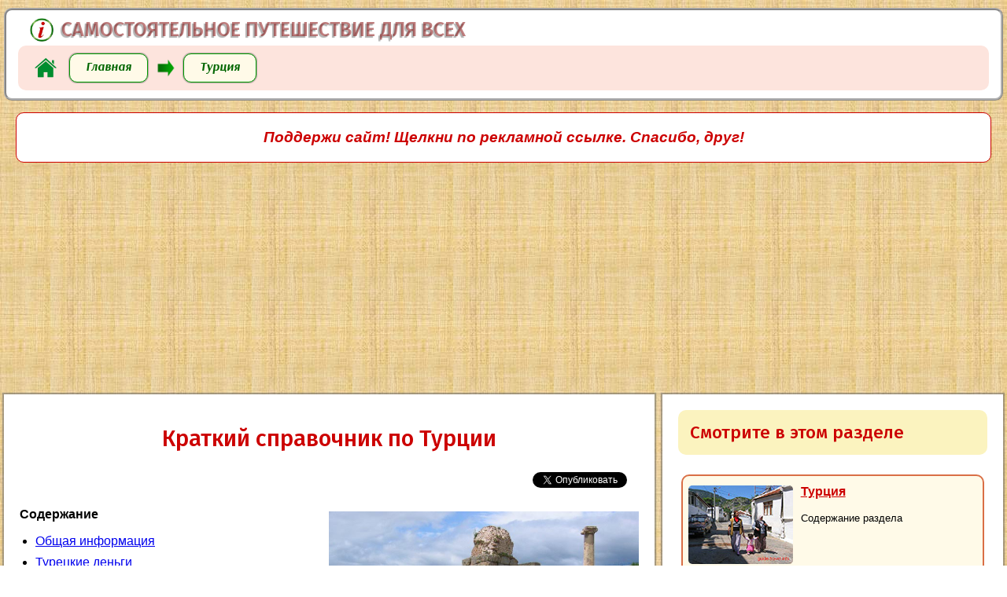

--- FILE ---
content_type: text/html
request_url: http://guide-travel.info/turkey_sprav.html
body_size: 17309
content:
<!DOCTYPE html>
<html lang="ru">

<head>

<!-- Global site tag (gtag.js) - Google Analytics -->
<script async src="https://www.googletagmanager.com/gtag/js?id=UA-15251221-1"></script>
<script>
  window.dataLayer = window.dataLayer || [];
  function gtag(){dataLayer.push(arguments);}
  gtag('js', new Date());
  gtag('config', 'UA-15251221-1');
</script>

<meta charset="utf-8">
<meta name="viewport" content="width=device-width, initial-scale=1">
<title>Самостоятельное путешествие по Турции - коротко обо всем</title>
<meta name="Description" content="Справочная информация по Турции: междугородные переезды, аренда автомобиля, проживание и питание, телефонная и мобильная связь.">
<meta name="Keywords" content="Турция">
<link href="styles/style.css" type="text/css" rel="stylesheet">

<!-- Open Graph info -->
<meta property="og:url" content="http://guide-travel.info/turkey_sprav.html">
<meta property="og:title" content="Самостоятельное путешествие по Турции - коротко обо всем">
<meta property="og:description" content="Справочная информация по Турции: междугородные переезды, аренда автомобиля, проживание и питание, телефонная и мобильная связь.">
<meta property="og:image" content="http://guide-travel.info/turkey_img/turkey109.jpg">

</head>


<body>

<div class="pageBase">

<div class="headerBlock">

<div class="websiteName">
Самостоятельное путешествие для всех
</div>

<!-- Блок для генерации верхней панели навигации -->
<ul id="topNavigation" class="navigationSequence"></ul>

</div> <!-- .headerBlock -->

<div id="topAdvertisement" class="enabledAds">
<script async src="https://pagead2.googlesyndication.com/pagead/js/adsbygoogle.js"></script>
<!-- Текстовый адаптивный блок Google -->
<ins class="adsbygoogle"
     style="display:block"
     data-ad-client="ca-pub-8434164065399304"
     data-ad-slot="3765735967"
     data-ad-format="auto"
     data-full-width-responsive="true"></ins>
<script>
     (adsbygoogle = window.adsbygoogle || []).push({});
</script>
</div>

<!-- Контейнер для адаптивного размещения блоков -->
<div id="flexContainer" class="flexContainer">

<div id="articleBlock" class="articleColumn">

<h1>Краткий справочник по Турции</h1>

<!-- Верхний блок социальных кнопок -->
<div class="buttonsLikesHorizontal"></div>

<div class="float_img">
<img class="horright" src="turkey_img/turkey109.jpg" alt="Справочник по Турции">
<p>
<strong>Содержание</strong>
</p>
<ul class="article_contents">
<li><a href="#0">Общая информация</a></li>
<li><a href="#1">Турецкие деньги</a></li>
<li><a href="#2">Междугородный транспорт</a></li>
<li><a href="#3">Путешествие на автомобиле</a></li>
<li><a href="#4">Питание и проживание</a></li>
<li><a href="#5">Телефонная и мобильная связь</a></li>
</ul>
</div>

<h2 id="0">Общая информация</h2>
<p>
Официальное название страны - <strong>Турецкая Республика</strong> (тур. T&uuml;rkiye Cumhuriyeti).
</p>
<p>
<strong>Часовой пояс</strong> - +2 (относительно Гринвича).
</p>
<p>
<strong>Виза в Турцию</strong> не нужна для большинства граждан СНГ. Достаточно иметь действующий загранпаспорт. Путешествовать без визы можно не меньше месяца. При необходимости, виза оформляется прямо в аэропорту или на границе. Стандартная виза выдается на период 30-90 дней.
</p>
<p>
Однако бывают проблемы. Например, девушку из СНГ без сопровождающих могут просто так не пропустить, а отправить на индивидуальный таможенный досмотр.
</p>

<h2 id="1">Турецкие деньги</h2>
<p>
Местная валюта - <strong>турецкие лиры (TL - T&uuml;rk Lirasi)</strong>, монеты - куруши. Менять валюту выгоднее в частных обменных пунктах (D&ouml;viz). Валюту меняют в широком спектре, в том числе и российские рубли. Обменять деньги можно также в банках, ювелирных магазинах, отелях. 
</p>

<h2 id="2">Переезды по Турции, междугородный транспорт</h2>
<p>
<strong>Автобусы</strong> - самый удобный транспорт. Они довезут в любую точку страны быстро и комфортно. Автобусными перевозками в Турции ведает множество разных компаний. Здесь в ходу большие комфортабельные автобусы с отличным обслуживанием. Подробно о пользовании турецкими автобусами можно почитать <a href="turkey_bus.html">здесь >>></a>
</p>
<div class="float_img">
<img class="horleft" src="turkey_img/cappadocia070.jpg" alt="Разновидности турецкого транспорта">
<p>
<strong>Маршрутные такси (долмуши)</strong> - микроавтобусы, курсирующие по провинциальным городкам и селам. Оплата за проезд - непосредственно водителю.
</p>
<p>
<strong>Турецкие железные дороги (TCDD)</strong> проходят через основные административные центры страны. Однако до центра Турции и морского побережья на них не добраться. Существуют скорые и местные поезда. Вагоны в основном сидячие (для всех классов). Существуют и ночные поезда со спальными вагонами.
</p>
<p>
<strong>Внутренние авиарейсы</strong> - не реже 2-х раз в день. Основные аэропорты находятся в Стамбуле, Анкаре, Измире, Анталии, Адане. Национальный авиаперевозчик - Turkish Airlines (THY).
</p>
</div>

<h2 id="3">Путешествие по Турции на автомобиле</h2>
<div class="float_img">
<img class="horright" src="turkey_img/goreme122.jpg" alt="Дороги в Каппадокии">
<p>
<strong>Турецкие дороги</strong> преимущественно однополосные. Распростанены платные автострады, обозначенные знаками с белыми надписями на зеленом фоне.
</p>
<p>
Действующее ограничение по скорости в населенных пунктах - до 50 км/ч, на шоссе - до 90 км/ч, на автострадах - до 120 км/ч. На въездах и выездах с городов есть посты дорожной полиции.
</p>
<p>
<strong>Аренда машины в Турции</strong> осуществляется по кредитной карточке или залогом наличными (от 500 $), возраст водителя должен быть не меньше 21 года, права получены не менее года назад.
</p>
</div>

<h2 id="4">Питание и проживание в Турции</h2>
<div class="float_img">
<img class="horleft" src="turkey_img/fethie208.jpg" alt="Традиционная турецкая кухня - чай" style="margin-bottom: 20px">
<p>
<strong>Турецкая кухня</strong> вкусная и разнообразная. Супы, закуски (мезе), мясные изделия (кебабы) порадуют любителей покушать. Местная выпечка - это приятный и дешевый способ перекусить на улице. Сладостей уйма, лучше всего покупать их на рынке. Из традиционных напитков бесспорный номер один - это чай. Его вам предложат везде, и в ресторане, и на автобусной стоянке, и в гостях.
</p>
<p>
<strong>Кафе и ресторанов</strong> в Турции множество. Представлено как европейское, так и традиционное меню. Лучшие кафе легко определить по количеству посетителей из числа местного населения. Еда здесь недорогая и свежая. Также есть немало мелких закусочных, работающих по принципу фаст фуда, но с традиционной местной едой. И, наконец, уличные торговцы, с лотками на колесах, у которых можно купить свежую, легкую закуску.
</p>
</div>
<div class="float_img">
<img class="horright" src="turkey_img/turkey203.jpg" alt="Ночлег в Турции">
<p>
<strong>Турецкие гостиницы</strong> обустроены в европейском стиле. Хотя некоторые из них выглядят очень необычно, например пещерные отели <a href="turkey_cappadocia.html">Каппадокии</a>. 
</p>
<p>
Стоимость проживания варьируется от 20 до 100 евро и выше за номер, в зависимости от расположения и популярности отеля, а также желания портье торговаться. 
</p>
<p>
Бюджетный вариант проживания - хостелы, пансионы или сдаваемые комнаты. Пансионы самые комфортные. При желании, можно ночевать на кэмпингах.  
</p>
</div>

<h2 id="5">Телефонная и мобильная связь в Турции</h2>
<p>
<strong>Телефонный код Турции</strong> +90
</p>
<p>
В стране приняты 7-значные номера стационарных телефонов и 3-значные региональные коды. Телефонная компания - Turktelecom. Звонить можно как со стационарных телефонов, так и с таксофонов (по карточке или по жетонам).
</p>
<p>
<strong>Главные операторы сотовой связи в Турции</strong> - Turkcell и Telsim. Их покрытие охватывает всю территорию страны. Есть другие местные сотовые операторы, с меньшим покрытием.
</p>

<address>
Материалы <a href="https://guide-travel.info">guide-travel.info</a><br>
</address>

<!-- Блок для генерации предложения о сотрудничестве и контактах -->
<div id="contactsBlock" class="contactsBlock"></div>

</div> <!-- .articleBlock -->

<!-- Контейнер для боковых навигационных панелей -->
<div id="sideNavigation" class="navigationList"></div>

</div> <!-- .flexContainer -->

<!-- Нижний блок: генерация копирайта и ссылок -->
<div id="footerBlock" class="footerBlock"></div>

<!-- FB init -->
<div id="fb-root"></div>
<script async defer crossorigin="anonymous" src="https://connect.facebook.net/ru_RU/sdk.js#xfbml=1&version=v5.0"></script>

<!-- Page Building Scripts -->
<script src="scripts/initialize.js"></script>
<script src="scripts/dataChapters.js"></script>
<script src="scripts/dataArticles.js"></script>
<script src="scripts/dataTurkey.js"></script>
<script src="scripts/buildHTML.js"></script>
<script src="scripts/events.js"></script>
<script src="scripts/fixCompatibility.js"></script>

<!-- Tweet Button Building -->
<script async src="https://platform.twitter.com/widgets.js"></script>

<!-- Block with Page Counters -->
<div class="counters">

<!-- LiveInternet counter - обновлен 06.2020 -->
<a href="//www.liveinternet.ru/click"
target="_blank"><img id="licnt535D" width="88" height="31" style="border:0" 
title="LiveInternet: показано число просмотров за 24 часа, посетителей за 24 часа и за сегодня"
src="[data-uri]"
alt=""/></a>
<script>
(function(d,s){d.getElementById("licnt535D").src=
"//counter.yadro.ru/hit?t11.16;r"+escape(d.referrer)+
((typeof(s)=="undefined")?"":";s"+s.width+"*"+s.height+"*"+
(s.colorDepth?s.colorDepth:s.pixelDepth))+";u"+escape(d.URL)+
";h"+escape(d.title.substring(0,150))+";"+Math.random()})
(document,screen)
</script>
<!--/LiveInternet-->

<!-- Rambler Top100 (Kraken) Counter - обновлен 06.2020 -->
<script>
    (function (w, d, c) {
    (w[c] = w[c] || []).push(function() {
        var options = {
            project: 2123504,
        };
        try {
            w.top100Counter = new top100(options);
        } catch(e) { }
    });
    var n = d.getElementsByTagName("script")[0],
    s = d.createElement("script"),
    f = function () { n.parentNode.insertBefore(s, n); };
    s.type = "text/javascript";
    s.async = true;
    s.src =
    (d.location.protocol == "https:" ? "https:" : "http:") +
    "//st.top100.ru/top100/top100.js";
    if (w.opera == "[object Opera]") {
    d.addEventListener("DOMContentLoaded", f, false);
} else { f(); }
})(window, document, "_top100q");
</script>
<noscript>
  <img src="//counter.rambler.ru/top100.cnt?pid=2123504" alt="Топ-100" />
</noscript>
<!-- END Top100 (Kraken) Counter -->

<!-- Rating Mail.ru counter - обновлен 06.2020 -->
<script type="text/javascript">
var _tmr = window._tmr || (window._tmr = []);
_tmr.push({id: "1806667", type: "pageView", start: (new Date()).getTime()});
(function (d, w, id) {
  if (d.getElementById(id)) return;
  var ts = d.createElement("script"); ts.type = "text/javascript"; ts.async = true; ts.id = id;
  ts.src = "https://top-fwz1.mail.ru/js/code.js";
  var f = function () {var s = d.getElementsByTagName("script")[0]; s.parentNode.insertBefore(ts, s);};
  if (w.opera == "[object Opera]") { d.addEventListener("DOMContentLoaded", f, false); } else { f(); }
})(document, window, "topmailru-code");
</script><noscript><div>
<img src="https://top-fwz1.mail.ru/counter?id=1806667;js=na" style="border:0;position:absolute;left:-9999px;" alt="Top.Mail.Ru" />
</div></noscript>
<!-- //Rating Mail.ru counter -->

<!-- MyCounter v.2.0 - обновлен 06.2020 -->
<script type="text/javascript"><!--
my_id = 79944;
my_width = 88;
my_height = 31;
my_alt = "MyCounter - счётчик и статистика";
//--></script>
<script type="text/javascript"
  src="https://get.mycounter.ua/counter2.0.js">
</script><noscript>
<a target="_blank" href="https://mycounter.ua/"><img
src="https://get.mycounter.ua/counter.php?id=79944"
title="MyCounter - счётчик и статистика"
alt="MyCounter - счётчик и статистика"
width="88" height="31" border="0" /></a></noscript>
<!--/ MyCounter -->

<!-- Топ Traveller - проверен 06.2020 - вручную заменен на https  -->
<a href='https://traveller.com.ua' target='_blank' title='Активный отдых. Активные туры. Каталог туристических сайтов.'><img src="https://traveller.com.ua/top/img.php?id=2667" border=0 alt="Активный отдых. Активные туры. Каталог туристических сайтов." width='88' height='31'></a>
<!-- /Топ Traveller -->

</div> <!-- .counters -->

</div> <!-- .pageBase -->

<!-- VK init and like button scripts -->
<script src="https://vk.com/js/api/openapi.js?162"></script>
<script>
  VK.init({apiId: 3102136, onlyWidgets: true});
  VK.Widgets.Like("vk_like", {type: "button", height: 20});
</script>

</body>
</html>


--- FILE ---
content_type: text/html; charset=utf-8
request_url: https://www.google.com/recaptcha/api2/aframe
body_size: 248
content:
<!DOCTYPE HTML><html><head><meta http-equiv="content-type" content="text/html; charset=UTF-8"></head><body><script nonce="6Zuy3aUB9o33rw1xat717A">/** Anti-fraud and anti-abuse applications only. See google.com/recaptcha */ try{var clients={'sodar':'https://pagead2.googlesyndication.com/pagead/sodar?'};window.addEventListener("message",function(a){try{if(a.source===window.parent){var b=JSON.parse(a.data);var c=clients[b['id']];if(c){var d=document.createElement('img');d.src=c+b['params']+'&rc='+(localStorage.getItem("rc::a")?sessionStorage.getItem("rc::b"):"");window.document.body.appendChild(d);sessionStorage.setItem("rc::e",parseInt(sessionStorage.getItem("rc::e")||0)+1);localStorage.setItem("rc::h",'1769074485052');}}}catch(b){}});window.parent.postMessage("_grecaptcha_ready", "*");}catch(b){}</script></body></html>

--- FILE ---
content_type: text/css
request_url: http://guide-travel.info/styles/style.css
body_size: 10901
content:
@import"https://fonts.googleapis.com/css?family=Arsenal:700i|Fira+Sans:500&display=swap&subset=cyrillic";.contactsBlock a:hover,.navigationSequence a:hover,.links a:hover,.chapterArticles a:hover{background-color:#d3e3b4;-webkit-transition:background-color .5s;-o-transition:background-color .5s;-moz-transition:background-color .5s;transition:background-color .5s}html{font:12pt Arial,sans-serif;color:#000}body{background:url(../general_img/background.jpg);margin:0;padding:0}h1{color:#c00;font:1.8em "Fira Sans",Arial,sans-serif;text-align:center}h2{font:1.3em Arial,sans-serif;color:#060;font-weight:600}h2.chapter{font:1.6em "Fira Sans",Arial,sans-serif;text-align:center;padding-top:20px}h3{font:1.3em Arial,sans-serif;color:#070;text-align:left}.subtitle{text-align:center;font-size:1.3em;font-weight:bold;color:#c00}h2.subtitle{color:#060}.author_top{text-align:center}h3.subChapter{color:#c00;background-color:#fbf3bf;text-align:left;font:1.4em "Fira Sans",Arial,sans-serif;padding:15px;margin:5px 0;-webkit-border-radius:10px;-moz-border-radius:10px;border-radius:10px}img{margin-top:5px;margin-bottom:5px}img.horleft{width:50%;float:left;margin-right:20px}img.horright{width:50%;float:right;margin-left:20px}img.vertleft{width:40%;float:left;margin-right:20px}img.vertright{width:40%;float:right;margin-left:20px}img.full_width{width:100%;border:4px ridge #060}.links,.chapterArticles{display:-webkit-box;display:-webkit-flex;display:-moz-box;display:-ms-flexbox;display:flex;-webkit-box-orient:horizontal;-webkit-box-direction:normal;-webkit-flex-flow:row wrap;-moz-box-orient:horizontal;-moz-box-direction:normal;-ms-flex-flow:row wrap;flex-flow:row wrap;-webkit-justify-content:space-around;-ms-flex-pack:distribute;justify-content:space-around;-webkit-box-sizing:border-box;-moz-box-sizing:border-box;box-sizing:border-box;list-style:none;margin:0;padding:0;padding-top:20px}.links li,.chapterArticles li{float:left;-webkit-box-flex:1;-webkit-flex:1;-moz-box-flex:1;-ms-flex:1;flex:1;width:100%;min-width:320px;max-width:400px;padding:5px 4px;margin:0}.links li:last-child,.chapterArticles li:last-child{margin-bottom:5px}.links a,.chapterArticles a{display:block;height:130px;border:2px solid #d96f46;-webkit-border-radius:10px;-moz-border-radius:10px;border-radius:10px;font-size:10pt;text-align:left;text-decoration:none;color:#000;padding:7px;margin:0}.links p,.chapterArticles p{padding-top:4px;margin-top:0}.links strong,.chapterArticles strong{font-weight:bold;color:#c00;font-size:12pt;text-decoration:underline}.links img,.chapterArticles img{height:100px;float:left;-webkit-border-radius:5px;-moz-border-radius:5px;border-radius:5px;margin-right:10px;margin-bottom:20px}.articles a{background-color:#fffae8}.chapters a{background-color:#e6e3d9}p.articlesLinksCaption,p.chaptersLinksCaption{width:auto;color:#c00;background-color:#fbf3bf;text-align:left;font:1.4em "Fira Sans",Arial,sans-serif;padding:15px;margin:0;-webkit-border-radius:10px;-moz-border-radius:10px;border-radius:10px}p.chaptersLinksCaption{background-color:#fde4dd}.chapterArticles a{border-color:#090;background-color:#fffae8}.chapterArticles+*{clear:both;padding-top:10px}.article_contents{padding-left:20px}.article_contents li{list-style-position:outside;margin-bottom:.6em;text-align:left}.article_contents ul{margin-top:.6em}.free_contents{max-width:600px;border:#060 thin dashed;padding:0 20px 10px 20px;margin-bottom:20px}.free_contents p strong{color:#070}ul.page_numbers{list-style:none;text-align:right}ul.page_numbers li{display:inline-block;padding:10px}ul.page_numbers li:first-child{font-weight:bold;font-style:italic}ul.prev_next li:first-child{font-weight:normal;font-style:normal}.float_img,.imgRow{min-width:300px;margin:0;padding:0}.float_img+*,.imgRow+*{clear:both;padding-top:10px}.float_img+.float_img,.imgRow+.float_img,.float_img+.imgRow,.imgRow+.imgRow{padding-top:10px}.imgRow img{width:48%;min-width:280px}.imgRow img:first-child{margin-right:10px}.imgRow img:last-child{margin-left:0}.imgRowCaption{overflow:auto;margin:0;padding:0;padding-bottom:5px}.imgRowCaption p:first-child{float:left;font-weight:bold;padding-right:10px}.imgRowCaption p:last-child{float:right;font-weight:bold}.article_list{padding-left:20px}.article_list li{margin-bottom:.4em}.listDropDown{list-style:none;min-width:200px;margin:0;padding:0;padding-bottom:10px}.listDropDown>.opened,.listDropDown>.closed,.listDropDown dd,.listDropDown dt,.listDropDown>li{display:block;margin:5px 0;padding:0 5px}.listDropDown>li{margin-left:24px}.listDropDown>li>a{font-size:1.2em;display:inline-block;text-align:left;vertical-align:middle;width:70%;min-width:150px;margin:5px;padding:5px}.listDropDown dd{font-size:.8em;margin-bottom:15px}.listDropDown .switch{display:inline-block;cursor:pointer;width:24px;height:24px;padding:0;margin:10px 0 0 0}.listDropDown>.closed{background-color:transparent}.listDropDown>.closed>ul,.listDropDown>.closed>ol,.listDropDown>.closed>dl{display:block;overflow:hidden;opacity:0;height:0;margin:0 10px;padding:0 10px;-webkit-transition:opacity .25s,margin .25s,padding .25s,background-color .25s;-o-transition:opacity .25s,margin .25s,padding .25s,background-color .25s;-moz-transition:opacity .25s,margin .25s,padding .25s,background-color .25s;transition:opacity .25s,margin .25s,padding .25s,background-color .25s}.listDropDown>.closed>.switch{background:no-repeat center/contain url("../general_img/plus.png") transparent}.listDropDown>.opened{background-color:#fbf8ec;padding-top:10px;padding-bottom:10px}.listDropDown>.opened>ul,.listDropDown>.opened>ol,.listDropDown>.opened>dl{display:block;overflow:auto;opacity:1;height:auto;margin:5px 10px;padding:5px 10px;-webkit-transition:opacity 1s,margin 1s,padding 1s,background-color 1s;-o-transition:opacity 1s,margin 1s,padding 1s,background-color 1s;-moz-transition:opacity 1s,margin 1s,padding 1s,background-color 1s;transition:opacity 1s,margin 1s,padding 1s,background-color 1s}.listDropDown>.opened>.switch{background:no-repeat center/contain url("../general_img/minus.png") transparent}.notes{font-style:italic}.highlightedBlock{background-color:#fbf8ec;-webkit-border-radius:10px;-moz-border-radius:10px;border-radius:10px;padding:20px;margin:5px}.highlightedText{font-weight:bold;color:#060}hr{color:#060;width:90%;text-align:center}.pageBase{width:100%;min-width:720px;max-width:1280px;background:transparent;margin:10px auto;padding:0}.headerBlock{background-color:#fff;border:3px ridge #ddd;border-color:rgba(100,100,100,.5);-webkit-border-radius:10px;-moz-border-radius:10px;border-radius:10px;margin:5px;padding:5px}.websiteName{font:25px "Fira Sans",Arial,sans-serif;color:#820000;color:rgba(130,0,0,.5);background:no-repeat left/30px url(../general_img/logo378.png);text-align:left;vertical-align:middle;text-transform:uppercase;text-shadow:-2px 2px 1px rgba(100,100,100,.5);margin:5px 0 0 25px;padding:0 0 0 40px}.navigationSequence{list-style:none;background:#fde4dd;-webkit-border-radius:10px;-moz-border-radius:10px;border-radius:10px;margin:5px 10px;padding:5px;padding-left:20px;overflow:auto}.navigationSequence li{float:left;margin:0;padding:5px;padding-left:30px;padding-bottom:0;background:no-repeat left/25px url(../general_img/arrow120.png)}.navigationSequence li:first-child{background-image:url(../general_img/home120.png);-moz-background-size:30px;background-size:30px;padding-left:40px}.navigationSequence a{display:inline-block;border:1px solid #090;-webkit-border-radius:10px;-moz-border-radius:10px;border-radius:10px;-webkit-box-shadow:0 0 1px 1px rgba(100,100,100,.5);-moz-box-shadow:0 0 1px 1px rgba(100,100,100,.5);box-shadow:0 0 1px 1px rgba(100,100,100,.5);font:1em "Arsenal",Arial,sans-serif;color:#060;text-align:center;vertical-align:middle;text-decoration:none;background-color:#fffae8;padding:5px 20px 10px 20px;margin:5px;margin-top:0}.navigationSequence p{float:right;color:#060;font:1.3em Arial,sans-serif;margin:0;padding:5px 20px}.enabledAds,.disabledAds{clear:both;background-color:transparent;margin:0 10px;padding:5px}.enabledAds p,.disabledAds p{font:bold italic 14pt Arial,sans-serif;color:#c00;text-align:center;background-color:#fff;border:1px solid #c00;-webkit-border-radius:10px;-moz-border-radius:10px;border-radius:10px;padding:20px;margin:5px}.flexContainer{display:-webkit-box;display:-webkit-flex;display:-moz-box;display:-ms-flexbox;display:flex;-webkit-box-orient:horizontal;-webkit-box-direction:normal;-webkit-flex-flow:row wrap;-moz-box-orient:horizontal;-moz-box-direction:normal;-ms-flex-flow:row wrap;flex-flow:row wrap;margin:0;padding:0}.articleFullWidth,.articleColumn{-webkit-box-sizing:border-box;-moz-box-sizing:border-box;box-sizing:border-box;background-color:#fff;-webkit-box-shadow:0 0 1px 2px rgba(100,100,100,.5);-moz-box-shadow:0 0 1px 2px rgba(100,100,100,.5);box-shadow:0 0 1px 2px rgba(100,100,100,.5);text-align:justify;border:none;margin:5px;padding:20px}.articleColumn{min-width:670px;-webkit-box-flex:2;-webkit-flex:2;-moz-box-flex:2;-ms-flex:2;flex:2}.articleFullWidth{min-width:340px}.buttonsLikesHorizontal ul{list-style:none;margin:5px 10px;padding:0;padding-left:20px;overflow:auto}.buttonsLikesHorizontal li{float:right;margin:0;padding:5px}div.navigationList{-webkit-box-flex:1;-webkit-flex:1;-moz-box-flex:1;-ms-flex:1;flex:1;-webkit-box-sizing:border-box;-moz-box-sizing:border-box;box-sizing:border-box;background-color:#fff;-webkit-box-shadow:0 0 1px 2px rgba(100,100,100,.5);-moz-box-shadow:0 0 1px 2px rgba(100,100,100,.5);box-shadow:0 0 1px 2px rgba(100,100,100,.5);border:none;margin:5px;padding:20px}.contactsBlock{font-size:1.2em;color:#060;background-color:#f7e4d3;text-align:justify;padding:20px;margin:20px 0 0 0;-webkit-border-radius:10px;-moz-border-radius:10px;border-radius:10px}.contactsBlock p:first-child{font-size:1.2em;color:#060;text-align:center;margin-top:0;padding-top:0}.contactsBlock a{display:block;font-size:1.1em;text-align:center;background-color:rgba(255,255,255,0.66667);padding:10px;margin:5px;-webkit-border-radius:10px;-moz-border-radius:10px;border-radius:10px}.contactsBlock a p{padding:0;margin:0}.footerBlock{text-align:left;color:#666;border:4px double #c00;background-color:#fff;font-size:12pt;padding:10px;margin:5px;overflow:auto}.footerBlock strong{color:#c00}.footerBlock ul{margin:0;padding:0;list-style:none}.footerBlock li{display:inline-block;float:left;width:30%;min-width:200px;text-align:center;margin:0;padding:10px}.counters{text-align:center;background:transparent;margin:10px auto;padding:10px}@media(max-width: 720px){.pageBase{min-width:360px}div.articleColumn,div.navigationList{margin:5px;padding:10px}div.websiteName{margin-left:15px;font-size:22px}div.articleColumn{min-width:340px}div.counters{display:none}img.horleft,img.horright,img.vertleft,img.vertright{float:none;height:auto;width:100%;margin:0}}@media(max-width: 480px){.listDropDown>li>a{font-size:1em}}


--- FILE ---
content_type: application/javascript
request_url: http://guide-travel.info/scripts/initialize.js
body_size: 1132
content:
"use strict";var filename=getCurrentFileName(),pageIndex={},pagesChapters=[],pagesCurrentArray=[];function PageObject(e,n,t,i,a,r){this.fileName=e,this.title=n,this.parent=t,this.description=i,this.imgPath=a,this.titleAsOwnChild=r}function getCurrentFileName(){var e=window.location.pathname,n=(e=e.slice(e.lastIndexOf("/")+1)).indexOf("#");return 0<=n&&(e=e.slice(0,n)),e}function getPageByName(n){var e=pagesCurrentArray.find(function(e){return e.fileName==n});if(void 0===e&&(e=pagesChapters.find(function(e){return e.fileName==n})),void 0===e){var t=n.indexOf(".html");if(+n[t-1]){var i=n.slice(0,t-1);e={title:"Статья цикла",parent:pagesCurrentArray.find(function(e){return e.fileName.includes(i)})}}else e="index.html"==n?pageIndex:{title:"Страница не найдена!"}}return e}function ifSubChapter(n){if(null!=pagesCurrentArray.find(function(e){return e.parent==n}))return!0;var e=filename.includes("map1")||"alone_indpas1.html"==filename||"turkey_cappadocia1.html"==filename,t="alone_aswan12.html"==filename;return!!(filename.includes("1.")&&!e||t)||null!=pagesChapters.find(function(e){return e==n})}

--- FILE ---
content_type: application/javascript
request_url: http://guide-travel.info/scripts/events.js
body_size: 1681
content:
"use strict";function _createForOfIteratorHelper(r){if("undefined"==typeof Symbol||null==r[Symbol.iterator]){if(Array.isArray(r)||(r=_unsupportedIterableToArray(r))){var e=0,t=function(){};return{s:t,n:function(){return e>=r.length?{done:!0}:{done:!1,value:r[e++]}},e:function(r){throw r},f:t}}throw new TypeError("Invalid attempt to iterate non-iterable instance.\nIn order to be iterable, non-array objects must have a [Symbol.iterator]() method.")}var n,o,a=!0,i=!1;return{s:function(){n=r[Symbol.iterator]()},n:function(){var r=n.next();return a=r.done,r},e:function(r){i=!0,o=r},f:function(){try{a||null==n.return||n.return()}finally{if(i)throw o}}}}function _unsupportedIterableToArray(r,e){if(r){if("string"==typeof r)return _arrayLikeToArray(r,e);var t=Object.prototype.toString.call(r).slice(8,-1);return"Object"===t&&r.constructor&&(t=r.constructor.name),"Map"===t||"Set"===t?Array.from(t):"Arguments"===t||/^(?:Ui|I)nt(?:8|16|32)(?:Clamped)?Array$/.test(t)?_arrayLikeToArray(r,e):void 0}}function _arrayLikeToArray(r,e){(null==e||e>r.length)&&(e=r.length);for(var t=0,n=new Array(e);t<e;t++)n[t]=r[t];return n}var _step,_iterator=_createForOfIteratorHelper(document.body.querySelectorAll(".listDropDown .switch"));try{for(_iterator.s();!(_step=_iterator.n()).done;){var liSwitch=_step.value;liSwitch.onclick=changeVisibility}}catch(r){_iterator.e(r)}finally{_iterator.f()}function changeVisibility(r){var e,t=this.parentElement,n="closed"==t.className,o=_createForOfIteratorHelper(t.parentElement.querySelectorAll("li"));try{for(o.s();!(e=o.n()).done;){var a=e.value;"opened"==a.className&&(a.className="closed")}}catch(r){o.e(r)}finally{o.f()}n&&(t.className="opened")}

--- FILE ---
content_type: application/javascript
request_url: http://guide-travel.info/scripts/fixCompatibility.js
body_size: 910
content:
"use strict";var topNavigationFix=document.getElementById("topNavigation"),sideNavigationFix=document.getElementById("sideNavigation"),contactsBlockFix=document.getElementById("contactsBlock"),footerBlockFix=document.getElementById("footerBlock"),oldBrowser=""==topNavigationFix.innerHTML;oldBrowser&&(topNavigationFix.innerHTML='<ul><li><a href="index.html">Главная</a></li></ul><p>Ваш браузер устарел. Навигация по сайту ограничена.</p>',footerBlockFix.innerHTML='<ul><li style="float: left"><a href="index.html">На главную страницу</a></li><li style="float: right"><a href="about_contacts.html">Контакты</a></li></ul>',sideNavigationFix.style.display="none",contactsBlockFix.style.display="none",console.log("Страница загружена в режиме совместимости со старыми браузерами"));

--- FILE ---
content_type: application/javascript
request_url: http://guide-travel.info/scripts/dataTurkey.js
body_size: 2737
content:
"use strict";var pagesTurkey=[];(pagesCurrentArray=pagesTurkey).push(chapterTurkey),pagesTurkey.push(new PageObject("turkey_sprav.html","Турция - коротко обо всем",chapterTurkey,["Деньги, транспорт, проживание, питание, связь"])),pagesTurkey.push(new PageObject("turkey_bus.html","Автобусы Турции",chapterTurkey,["Покупка билетов и выбор маршрута.","Турецкие автобусные компании."],"thumbnails/turkey_bus_thumb.jpg")),pagesTurkey.push(new PageObject("turkey_map.html","Подробная карта Турции",chapterTurkey));var turkeyIstanbul=new PageObject("turkey_istanbul.html","Стамбул",chapterTurkey,["Исторические районы.","Городской транспорт.","Проживание и питание."],"thumbnails/turkey_istanbul_thumb.jpg");pagesTurkey.push(turkeyIstanbul),pagesTurkey.push(new PageObject("turkey_istanbul_travel.html","Что нужно знать о Стамбуле?",turkeyIstanbul,["Транспорт, питание, проживание."],"thumbnails/turkey_istanbul_travel_thumb.jpg")),pagesTurkey.push(new PageObject("turkey_istanbul_transport.html","Городской транспорт Стамбула",turkeyIstanbul,["Схема метро.","Основные маршруты."],"thumbnails/turkey_istanbul_transport_thumb.jpg")),pagesTurkey.push(new PageObject("turkey_istanbul_map.html","Подробная карта Стамбула",turkeyIstanbul));var turkeyCappadocia=new PageObject("turkey_cappadocia.html","Каппадокия",chapterTurkey,["Вулканические ландшафты Турции.","Окрестности Ургупа и Невшехира."],"thumbnails/turkey_cappadocia_thumb.jpg");pagesTurkey.push(turkeyCappadocia),pagesTurkey.push(new PageObject("turkey_cappadocia1.html","Окрестности Ургупа",turkeyCappadocia,["Гёреме, Чавушин, Учхисар, пещерный монастырь Зельве, Красная долина и Долина монахов, Голубиный каньон."])),pagesTurkey.push(new PageObject("turkey_cappadocia2.html","К югу от Невшехира",turkeyCappadocia,["Подземные города Каппадокии.","Каньон Ихлара."])),pagesTurkey.push(new PageObject("turkey_cappadocia_map.html","Карта Каппадокии",turkeyCappadocia)),pagesTurkey.push(new PageObject("turkey_pamukkale.html","Памуккале",chapterTurkey,["Термальные источники.","Травертиновые террасы.","Руины Иераполиса."],"thumbnails/turkey_pamukkale_thumb.jpg"));

--- FILE ---
content_type: application/javascript
request_url: http://guide-travel.info/scripts/dataArticles.js
body_size: 7478
content:
"use strict";var pagesArticles=[];(pagesCurrentArray=pagesArticles).push(chapterArticles);var articlesTravelArticles=new PageObject("articles.html#travelArticles","Статьи",chapterArticles,["Статьи по теории и практике путешествий"]);pagesArticles.push(articlesTravelArticles);var articlesTravelTheory=new PageObject("articles_traveltheory1.html","Разновидности, мотивы и польза путешествий",articlesTravelArticles,["Рассуждения Игоря Манилова"],"thumbnails/articles_traveltheory_thumb.jpg","Часть 1. Проблемы дефиниции");pagesArticles.push(articlesTravelTheory),pagesArticles.push(new PageObject("articles_traveltheory2.html","Часть 2. Разновидности и основные мотивы путешествий",articlesTravelTheory)),pagesArticles.push(new PageObject("articles_traveltheory3.html","Часть 3. Что дает путешествие",articlesTravelTheory)),pagesArticles.push(new PageObject("articles_traveltheory4.html","Часть 4. Психотерапевтический потенциал путешествия",articlesTravelTheory));var articlesAloneTravel=new PageObject("articles_alone_psy1.html","Путешествие в одиночку",articlesTravelArticles,["Как путешествовать с удовольствием и пользой"],"thumbnails/alone_psy_thumb.jpg","1. Самостоятельность. Установка на позитивный результат. Приоритет настоящего.");pagesArticles.push(articlesAloneTravel),pagesArticles.push(new PageObject("articles_alone_psy2.html","2. Путешествие как процесс. Открытость новому опыту. Темп перемещения. Умеренность нагрузок. Разумность риска.",articlesAloneTravel)),pagesArticles.push(new PageObject("articles_alone_psy3.html","3. Разнообразие способов путешествия. Непрерывность перемещений. Минимализм в дороге.",articlesAloneTravel)),pagesArticles.push(new PageObject("articles_alone_psy4.html","4. Мимикрия. Фиксирование впечатлений.",articlesAloneTravel)),pagesArticles.push(new PageObject("articles_equip.html","Список снаряжения",articlesTravelArticles,["Что стоит взять с собой в поездку или поход"],"thumbnails/articles_equip_thumb.jpg")),pagesArticles.push(new PageObject("articles_passportstolen.html","Утеря паспорта за границей",articlesTravelArticles,["Последовательность действий: что делать? куда обращаться?"],"thumbnails/articles_passportstolen_thumb.jpg")),pagesArticles.push(new PageObject("articles_bear.html","Средства защиты от медведей",articlesTravelArticles,["Как безопасно посетить нужник."],"thumbnails/articles_bear_thumb.jpg")),pagesArticles.push(new PageObject("articles_quarantine.html","Выживание в условиях карантина",articlesTravelArticles,["Как правильно вести себя?","Советы психолога."],"thumbnails/articles_quarantine_thumb.jpg")),pagesArticles.push(new PageObject("articles_internet.html","Тематический интернет",articlesTravelArticles,["Краткий обзор интернет-ресурсов по путешествиям и туризму"]));var articlesTravelDiaries=new PageObject("articles.html#travelDiaries","Путевые записки",chapterArticles,["Путевые записки и дневники путешествий"]);pagesArticles.push(articlesTravelDiaries);var aloneEgypt=new PageObject("alone.html#egypt","Египетские дневники Игоря Манилова",articlesTravelDiaries,["Хургада - Каир - Луксор - Асуан"],"thumbnails/alone_egypt_thumb.jpg");pagesArticles.push(aloneEgypt),pagesArticles.push(new PageObject("alone_hurgada1.html","1. Хургада",aloneEgypt)),pagesArticles.push(new PageObject("alone_cairo1.html","2. Каир",aloneEgypt)),pagesArticles.push(new PageObject("alone_luxor1.html","3. Луксор",aloneEgypt)),pagesArticles.push(new PageObject("alone_aswan12.html","4. Асуан",aloneEgypt)),pagesArticles.push(new PageObject("alone_wayback.html","Обратная дорога",aloneEgypt));var aloneIndPas=new PageObject("alone.html#india",'"Помогите нездешнему!"',articlesTravelDiaries,["Игорь Манилов о пропаже паспорта в Индии"],"thumbnails/alone_inpas_thumb.jpg");pagesArticles.push(aloneIndPas),pagesArticles.push(new PageObject("alone_indpas1.html","1. Пролог. Все под контролем.",aloneIndPas)),pagesArticles.push(new PageObject("alone_indpas2.html",'2. "Суета и томление духа".',aloneIndPas)),pagesArticles.push(new PageObject("alone_indpas3.html","3. Ночные размышления об огорчительностях бытия.",aloneIndPas)),pagesArticles.push(new PageObject("alone_indpas4.html","4. Немного чуда.",aloneIndPas)),pagesArticles.push(new PageObject("alone_indpas5.html","5. Калькуттские хлопоты.",aloneIndPas)),pagesArticles.push(new PageObject("alone_indpas6.html","6. Обратно в столицу.",aloneIndPas)),pagesArticles.push(new PageObject("alone_indpas7.html","7. Делийские заботы. Эпилог.",aloneIndPas));var articlesRomePocket=new PageObject("articles_romepocket1.html",'"Осторожность не помешает"',articlesTravelDiaries,["Игорь Манилов о карманниках в Риме"],"thumbnails/articles_romepocket_thumb.JPG");pagesArticles.push(articlesRomePocket);var articlesFranceParis=new PageObject("france_paris1.html","Три дня в Париже",articlesTravelDiaries,["Из путевых записок Игоря Манилова по Франции"],"thumbnails/france_paris_3days_thumb.jpg","1. Латинский квартал и остров Ситэ.");pagesArticles.push(articlesFranceParis),pagesArticles.push(new PageObject("france_paris2.html","2. Лувр и Пале-Руаяль. Парижские бульвары. Церковь Сен-Эсташ.",articlesFranceParis)),pagesArticles.push(new PageObject("france_paris3.html","3. Ансамбль Инвалидов. Елисейские поля. Холм Монмартр.",articlesFranceParis));var articlesFranceAnnecy=new PageObject("france_annecy1.html","Один день в Анси",articlesTravelDiaries,["Городок и озеро в департаменте Верхний Савой"],"thumbnails/france_annecy_1day_thumb.jpg","1. Из Женевы в Анси. Прогулка вдоль озера.");pagesArticles.push(articlesFranceAnnecy),pagesArticles.push(new PageObject("france_annecy2.html","2. Прогулка по городу. Обед в местном ресторанчике.",articlesFranceAnnecy));var articlesGermanyUlm=new PageObject("germany_ulmunster.html","Ульмский собор",articlesTravelDiaries,["Подъем на лучшую видовую площадку Германии"],"thumbnails/germany_ulmunster_thumb.JPG");pagesArticles.push(articlesGermanyUlm);

--- FILE ---
content_type: application/javascript
request_url: http://guide-travel.info/scripts/buildHTML.js
body_size: 8151
content:
"use strict";function _createForOfIteratorHelper(t){if("undefined"==typeof Symbol||null==t[Symbol.iterator]){if(Array.isArray(t)||(t=_unsupportedIterableToArray(t))){var e=0,n=function(){};return{s:n,n:function(){return e>=t.length?{done:!0}:{done:!1,value:t[e++]}},e:function(t){throw t},f:n}}throw new TypeError("Invalid attempt to iterate non-iterable instance.\nIn order to be iterable, non-array objects must have a [Symbol.iterator]() method.")}var a,r,i=!0,o=!1;return{s:function(){a=t[Symbol.iterator]()},n:function(){var t=a.next();return i=t.done,t},e:function(t){o=!0,r=t},f:function(){try{i||null==a.return||a.return()}finally{if(o)throw r}}}}function _unsupportedIterableToArray(t,e){if(t){if("string"==typeof t)return _arrayLikeToArray(t,e);var n=Object.prototype.toString.call(t).slice(8,-1);return"Object"===n&&t.constructor&&(n=t.constructor.name),"Map"===n||"Set"===n?Array.from(n):"Arguments"===n||/^(?:Ui|I)nt(?:8|16|32)(?:Clamped)?Array$/.test(n)?_arrayLikeToArray(t,e):void 0}}function _arrayLikeToArray(t,e){(null==e||e>t.length)&&(e=t.length);for(var n=0,a=new Array(e);n<e;n++)a[n]=t[n];return a}var page=getPageByName(filename),topNavigation=document.getElementById("topNavigation");createNavigationSequence(topNavigation);var contactsBlock=document.getElementById("contactsBlock");createContactsBlock(contactsBlock);var sideNavigation=document.getElementById("sideNavigation"),articleBlock=document.getElementById("articleBlock"),flexContainer=document.getElementById("flexContainer"),navigationArticles=document.createElement("div");navigationArticles.id="navigationArticles",createNavigationList(navigationArticles,pagesCurrentArray);var navigationChapters=document.createElement("div");navigationChapters.id="navigationChapters",createNavigationList(navigationChapters,pagesChapters);var navigationLiHeight=145,navigationArticlesHeight=navigationArticles.querySelectorAll("li").length*navigationLiHeight,navigationChaptersHeight=navigationChapters.querySelectorAll("li").length*navigationLiHeight;pagesChapters.includes(page)||0==navigationArticles.querySelector("ul").children.length?sideNavigation.append(navigationChapters):(sideNavigation.append(navigationArticles),articleBlock.offsetHeight-navigationArticlesHeight>navigationChaptersHeight?sideNavigation.append(navigationChapters):(navigationChapters.className="navigationList",flexContainer.after(navigationChapters)));var footerBlock=document.getElementById("footerBlock");createFooterBlock(footerBlock);var buttonsLikes=document.getElementsByClassName("buttonsLikesHorizontal")[0];createButtonsLikes(buttonsLikes);var topAdvertisement=document.getElementById("topAdvertisement");function createNavigationSequence(t){if(null!=t&&null!=t)for(var e=ifSubChapter(page),n=page;null!=n;){if(e){var a=document.createElement("li");a.innerHTML='<a href="'.concat(n.fileName,'">\n\t\t\t\t\t\t\t').concat(n.title,"\n\t\t\t\t\t\t\t</a>"),t.prepend(a)}else e=!0;n=n.parent}else console.log("Горизонтальная навигационная панель отсутствует")}function createNavigationList(t,e){if(null!=t&&null!=t){var n="navigationChapters"==t.id,a=document.createElement("p");a.className=n?"chaptersLinksCaption":"articlesLinksCaption",a.textContent=n?"Другие разделы сайта":"Смотрите в этом разделе",pagesCurrentArray[0]==chapterAbout&&(a.textContent="Разделы сайта"),t.append(a);var r=document.createElement("ul");r.className=n?"links chapters":"links articles",t.append(r);var i,o=_createForOfIteratorHelper(e);try{for(o.s();!(i=o.n()).done;){var l=i.value,c=l.description;if(l.fileName!=filename&&void 0!==l.imgPath){!n&&pagesChapters.includes(l)&&(c=["Содержание раздела"]);var s=document.createElement("li");s.innerHTML='<a href="'.concat(l.fileName,'">\n\t\t\t\t\t\t<img src="').concat(l.imgPath,'" alt="Фото: ').concat(l.title,'">\n\t\t\t\t\t\t<p><strong>').concat(l.title,"</strong></p>\n\t\t\t\t\t\t<p>").concat(c.join("<br>"),"</p>\n\t\t\t\t\t\t</a>"),r.append(s)}}}catch(t){o.e(t)}finally{o.f()}}else console.log("Боковые навигационные панели отсутствуют")}function createContactsBlock(t){if(null!=t&&null!=t){var e=document.createElement("p");e.innerHTML="<strong>Сотрудничество и контакты</strong>",t.append(e);var n=document.createElement("p");n.textContent="Мы приветствуем сотрудничество и обмен опытом путешествий. \n\t\t\t\t\t\t\t\tБудем признательны за любые полезные материалы из ваших собственных поездок, походов, турне, из воспоминаний о местах вашего отдыха. \n\t\t\t\t\t\t\t\tОчень ценятся путевые записки, практические сведения, фотографии, а также ваши впечатления, наблюдения, рекомендации и т.п. \n\t\t\t\t\t\t\t\tЖдем ваших отзывов и предложений.",t.append(n);var a=document.createElement("a");a.href="about_contacts.html",a.innerHTML='<img src="general_img/contacts.png" alt="Контакты">\n\t\t\t\t\t\t\t<p>Следите за нашими обновлениями</p>',t.append(a)}else console.log("Блок с предложением о сотрудничестве и контактах отсутствует")}function createFooterBlock(t){if(null!=t&&null!=t){var e=document.createElement("p"),n=(new Date).getFullYear();e.innerHTML="<em>Copyright &copy; Самостоятельное путешествие для всех, 2010-".concat(n,". \n\t\t\t\t\t\tВсе права защищены</em>"),t.append(e);var a=document.createElement("p");a.innerHTML='Полное или частичное копирование материалов сайта (статей, фотографий) без разрешения авторов запрещено, и будет преследоваться по закону.<br>\n\t\t\t\t\tПубликация материалов сайта должна сопровождаться <strong>прямой ссылкой</strong> на источник:\n\t\t\t\t\t<strong><a href="https://guide-travel.info">guide-travel.info</a></strong>',t.append(a);var r=document.createElement("ul");r.innerHTML='<li><a href="index.html">На главную страницу</a></li>\n\t\t\t\t\t\t\t<li><a href="map.html">Карта сайта</a></li>\n\t\t\t\t\t\t\t<li><a href="about_contacts.html">Контакты</a></li>',t.append(r)}else console.log("Нижний блок отсутствует")}function createButtonsLikes(t){if(null!=t&&null!=t){var e,n=document.createElement("ul");t.append(n),(e=document.createElement("li")).innerHTML='<a href="https://twitter.com/share?ref_src=twsrc%5Etfw" class="twitter-share-button" \n\t\t\t\t\tdata-lang="ru" data-show-count="false">Tweet</a>',n.append(e),(e=document.createElement("li")).innerHTML='<div class="fb-like" data-href='.concat("http://guide-travel.info/"+filename,' \n\t\t\t\t\tdata-width="" data-layout="button_count" data-action="like" data-size="small" \n\t\t\t\t\tdata-share="false"></div>'),n.append(e),(e=document.createElement("li")).innerHTML='<div id="vk_like"></div>',n.append(e)}else console.log("Блок для социальных кнопок отсутствует")}function createAdvertisement(t){if(null!=t&&null!=t){var e=document.createElement("p");t.clientHeight<=20?(t.className="disabledAds",e.innerHTML="Наш туристический сайт некоммерческий.<br> \n\t\t\t\t\tВ нем нет навязчивой вульгарной рекламы.<br> \n\t\t\t\t\tПожалуйста, отключите блокировщик AdBlock."):(t.className="enabledAds",e.textContent="Поддержи сайт! Щелкни по рекламной ссылке. Спасибо, друг!"),t.prepend(e)}else console.log("Блок с рекламой отсутствует")}window.onload=setTimeout(createAdvertisement,1e3,topAdvertisement);

--- FILE ---
content_type: application/javascript
request_url: http://guide-travel.info/scripts/dataChapters.js
body_size: 3388
content:
"use strict";pagesCurrentArray=pagesChapters,pageIndex=new PageObject("index.html","Главная",null,["Самостоятельное путешествие для всех.","Статьи, обзоры, путевые заметки, маршруты, путеводители."],"general_img/logo378.png");var chapterArticles=new PageObject("articles.html","Теория и практика путешествий",pageIndex,["Статьи, путевые записки, дневники"],"thumbnails/articles_thumb.jpg");pagesChapters.push(chapterArticles);var chapterAlone=new PageObject("alone.html","Путешествия в одиночку",pageIndex,["Авторский раздел Игоря Манилова.","Идеология, путевые заметки."],"thumbnails/alone_thumb.JPG");pagesChapters.push(chapterAlone);var chapterEgypt=new PageObject("egypt.html","Египет",pageIndex,["Каир, Луксор, Асуан, Хургада.","Особенности египтян и местные хитрости."],"thumbnails/egypt_thumb.jpg");pagesChapters.push(chapterEgypt);var chapterIran=new PageObject("iran.html","Иран",pageIndex,["Оформление визы.","Правила поведения.","Транспорт, питание, проживание.","Города Ирана."],"thumbnails/iran_thumb.JPG");pagesChapters.push(chapterIran);var chapterFrance=new PageObject("france.html","Франция",pageIndex,["Париж и Лион.","Прованс, Лазурный берег, Лангедок-Руссильон."],"thumbnails/france_thumb.jpg");pagesChapters.push(chapterFrance);var chapterGermany=new PageObject("germany.html","Германия",pageIndex,["Бавария, Баден-Вюртемберг.","Замки Германии.","Особенности немецкого транспорта."],"thumbnails/germany_thumb.jpg");pagesChapters.push(chapterGermany);var chapterSpain=new PageObject("spain.html","Испания",pageIndex,["Кастилия и Андалусия.","Особенности летнего путешествия."],"thumbnails/spain_thumb.JPG");pagesChapters.push(chapterSpain);var chapterBulgaria=new PageObject("bulgaria.html","Болгария",pageIndex,["Велико-Тырново, Трявна, Созополь, Несебыр.","Черноморские курорты."],"thumbnails/bulgaria_thumb.JPG");pagesChapters.push(chapterBulgaria);var chapterTurkey=new PageObject("turkey.html","Турция",pageIndex,["Стамбул, Каппадокия, Памуккале.","Особенности турецких автобусов."],"thumbnails/turkey_thumb.jpg");pagesChapters.push(chapterTurkey);var chapterThailand=new PageObject("thailand.html","Таиланд",pageIndex,["Краткий справочник.","Избранные фотоотчеты."],"thumbnails/thailand_thumb.jpg");pagesChapters.push(chapterThailand);var chapterCrimea=new PageObject("crimea.html","Крым",pageIndex,["Горные тропы.","Побережье Черного моря.","Пещерные города."],"thumbnails/crimea_thumb.jpg");pagesChapters.push(chapterCrimea);var chapterAbout=new PageObject("about.html","О проекте",pageIndex,["О чем наш сайт?","Участники проекта.","Контакты."]);pagesChapters.push(chapterAbout);